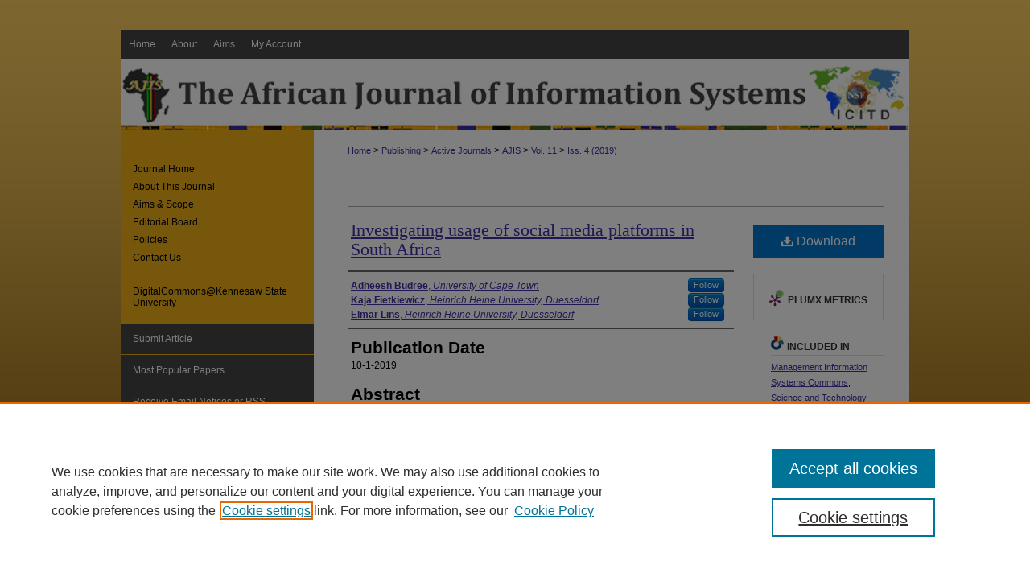

--- FILE ---
content_type: text/html; charset=UTF-8
request_url: https://digitalcommons.kennesaw.edu/ajis/vol11/iss4/1/
body_size: 8270
content:

<!DOCTYPE html>
<html lang="en">
<head><!-- inj yui3-seed: --><script type='text/javascript' src='//cdnjs.cloudflare.com/ajax/libs/yui/3.6.0/yui/yui-min.js'></script><script type='text/javascript' src='//ajax.googleapis.com/ajax/libs/jquery/1.10.2/jquery.min.js'></script><!-- Adobe Analytics --><script type='text/javascript' src='https://assets.adobedtm.com/4a848ae9611a/d0e96722185b/launch-d525bb0064d8.min.js'></script><script type='text/javascript' src=/assets/nr_browser_production.js></script>

<!-- def.1 -->
<meta charset="utf-8">
<meta name="viewport" content="width=device-width">
<title>
"Usage of Social Media Platforms" by Adheesh Budree, Kaja Fietkiewicz et al.
</title>
 

<!-- FILE article_meta-tags.inc --><!-- FILE: /srv/sequoia/main/data/assets/site/article_meta-tags.inc -->
<meta itemprop="name" content="Investigating usage of social media platforms in South Africa">
<meta property="og:title" content="Investigating usage of social media platforms in South Africa">
<meta name="twitter:title" content="Investigating usage of social media platforms in South Africa">
<meta property="article:author" content="Adheesh Budree">
<meta name="author" content="Adheesh Budree">
<meta property="article:author" content="Kaja Fietkiewicz">
<meta name="author" content="Kaja Fietkiewicz">
<meta property="article:author" content="Elmar Lins">
<meta name="author" content="Elmar Lins">
<meta name="robots" content="noodp, noydir">
<meta name="description" content="This study investigated the differences in usage of different social media platforms within the South African context, broken down by user characteristics, specifically gender and age, in addition to investigating the correlation between usage of differing social media platforms. This was carried out to determine which social media needs do the different population groups aim to fulfill when using different social media platforms. Based on the results, the study confirmed the existence of preferences between types of social media platforms and groups of social media platforms in South Africa, based on frequency of use by age group and gender. Social media can thus be seen as a useful tool for collaboration and sharing knowledge to users in a South African context but must be tailored for specific audience needs.">
<meta itemprop="description" content="This study investigated the differences in usage of different social media platforms within the South African context, broken down by user characteristics, specifically gender and age, in addition to investigating the correlation between usage of differing social media platforms. This was carried out to determine which social media needs do the different population groups aim to fulfill when using different social media platforms. Based on the results, the study confirmed the existence of preferences between types of social media platforms and groups of social media platforms in South Africa, based on frequency of use by age group and gender. Social media can thus be seen as a useful tool for collaboration and sharing knowledge to users in a South African context but must be tailored for specific audience needs.">
<meta name="twitter:description" content="This study investigated the differences in usage of different social media platforms within the South African context, broken down by user characteristics, specifically gender and age, in addition to investigating the correlation between usage of differing social media platforms. This was carried out to determine which social media needs do the different population groups aim to fulfill when using different social media platforms. Based on the results, the study confirmed the existence of preferences between types of social media platforms and groups of social media platforms in South Africa, based on frequency of use by age group and gender. Social media can thus be seen as a useful tool for collaboration and sharing knowledge to users in a South African context but must be tailored for specific audience needs.">
<meta property="og:description" content="This study investigated the differences in usage of different social media platforms within the South African context, broken down by user characteristics, specifically gender and age, in addition to investigating the correlation between usage of differing social media platforms. This was carried out to determine which social media needs do the different population groups aim to fulfill when using different social media platforms. Based on the results, the study confirmed the existence of preferences between types of social media platforms and groups of social media platforms in South Africa, based on frequency of use by age group and gender. Social media can thus be seen as a useful tool for collaboration and sharing knowledge to users in a South African context but must be tailored for specific audience needs.">
<meta name="keywords" content="Social Media; Social Influence; Social Media usage">
<meta name="bepress_citation_journal_title" content="The African Journal of Information Systems">
<meta name="bepress_citation_firstpage" content="1">
<meta name="bepress_citation_author" content="Budree, Adheesh">
<meta name="bepress_citation_author_institution" content="University of Cape Town">
<meta name="bepress_citation_author" content="Fietkiewicz, Kaja">
<meta name="bepress_citation_author_institution" content="Heinrich Heine University, Duesseldorf">
<meta name="bepress_citation_author" content="Lins, Elmar">
<meta name="bepress_citation_author_institution" content="Heinrich Heine University, Duesseldorf">
<meta name="bepress_citation_title" content="Investigating usage of social media platforms in South Africa">
<meta name="bepress_citation_date" content="2019">
<meta name="bepress_citation_volume" content="11">
<meta name="bepress_citation_issue" content="4">
<!-- FILE: /srv/sequoia/main/data/assets/site/ir_download_link.inc -->
<!-- FILE: /srv/sequoia/main/data/assets/site/article_meta-tags.inc (cont) -->
<meta name="bepress_citation_pdf_url" content="https://digitalcommons.kennesaw.edu/cgi/viewcontent.cgi?article=1612&amp;context=ajis">
<meta name="bepress_citation_abstract_html_url" content="https://digitalcommons.kennesaw.edu/ajis/vol11/iss4/1">
<meta name="bepress_citation_issn" content="1936-0282">
<meta name="bepress_citation_online_date" content="2019/9/30">
<meta name="viewport" content="width=device-width">
<!-- Additional Twitter data -->
<meta name="twitter:card" content="summary">
<!-- Additional Open Graph data -->
<meta property="og:type" content="article">
<meta property="og:url" content="https://digitalcommons.kennesaw.edu/ajis/vol11/iss4/1">
<meta property="og:site_name" content="DigitalCommons@Kennesaw State University">




<!-- FILE: article_meta-tags.inc (cont) -->
<meta name="bepress_is_article_cover_page" content="1">


<!-- sh.1 -->
<link rel="stylesheet" href="/ajis/ir-style.css" type="text/css" media="screen">
<link rel="stylesheet" href="/ajis/ir-custom.css" type="text/css" media="screen">
<link rel="stylesheet" href="/ajis/ir-local.css" type="text/css" media="screen">
<link rel="alternate" type="application/rss+xml" title="The African Journal of Information Systems Newsfeed" href="/ajis/recent.rss">
<link rel="shortcut icon" href="/favicon.ico" type="image/x-icon">
<script type="text/javascript" src="/assets/jsUtilities.js"></script>
<script type="text/javascript" src="/assets/footnoteLinks.js"></script>
<link rel="stylesheet" href="/ir-print.css" type="text/css" media="print">
<!--[if IE]>
<link rel="stylesheet" href="/ir-ie.css" type="text/css" media="screen">
<![endif]-->

<!-- end sh.1 -->




<script type="text/javascript">var pageData = {"page":{"environment":"prod","productName":"bpdg","language":"en","name":"ir_journal:volume:issue:article","businessUnit":"els:rp:st"},"visitor":{}};</script>

</head>
<body >
<!-- FILE /srv/sequoia/main/data/journals/digitalcommons.kennesaw.edu/ajis/assets/header.pregen --><!-- This is the mobile navbar file. Do not delete or move from the top of header.pregen -->
<!-- FILE: /srv/sequoia/main/data/assets/site/mobile_nav.inc --><!--[if !IE]>-->
<script src="/assets/scripts/dc-mobile/dc-responsive-nav.js"></script>

<header id="mobile-nav" class="nav-down device-fixed-height" style="visibility: hidden;">
  
  
  <nav class="nav-collapse">
    <ul>
      <li class="menu-item active device-fixed-width"><a href="https://digitalcommons.kennesaw.edu" title="Home" data-scroll >Home</a></li>
      <li class="menu-item device-fixed-width"><a href="https://digitalcommons.kennesaw.edu/do/search/advanced/" title="Search" data-scroll ><i class="icon-search"></i> Search</a></li>
      <li class="menu-item device-fixed-width"><a href="https://digitalcommons.kennesaw.edu/communities.html" title="Browse" data-scroll >Browse All Collections</a></li>
      <li class="menu-item device-fixed-width"><a href="/cgi/myaccount.cgi?context=" title="My Account" data-scroll >My Account</a></li>
      <li class="menu-item device-fixed-width"><a href="https://digitalcommons.kennesaw.edu/about.html" title="About" data-scroll >About</a></li>
      <li class="menu-item device-fixed-width"><a href="https://network.bepress.com" title="Digital Commons Network" data-scroll ><img width="16" height="16" alt="DC Network" style="vertical-align:top;" src="/assets/md5images/8e240588cf8cd3a028768d4294acd7d3.png"> Digital Commons Network™</a></li>
    </ul>
  </nav>
</header>

<script src="/assets/scripts/dc-mobile/dc-mobile-nav.js"></script>
<!--<![endif]-->
<!-- FILE: /srv/sequoia/main/data/journals/digitalcommons.kennesaw.edu/ajis/assets/header.pregen (cont) -->
<div id="ajis">


<div id="container"><a href="#main" class="skiplink" accesskey="2" >Skip to main content</a>



<div id="header">
<div id="subheader">
<!-- FILE: /srv/sequoia/main/data/assets/site/ir_navigation.inc --><div id="tabs" role="navigation" aria-label="Main"><ul><li id="tabone"><a href="https://digitalcommons.kennesaw.edu/ajis" title="Home" ><span>Home</span></a></li><li id="tabtwo"><a href="https://digitalcommons.kennesaw.edu/ajis/about.html" title="About" ><span>About</span></a></li><li id="tabthree"><a href="https://digitalcommons.kennesaw.edu/ajis/aimsandscope.html" title="Aims" ><span>Aims</span></a></li><li id="tabfour"><a href="https://digitalcommons.kennesaw.edu/cgi/myaccount.cgi?context=" title="My Account" ><span>My Account</span></a></li></ul></div>


<!-- FILE: /srv/sequoia/main/data/journals/digitalcommons.kennesaw.edu/ajis/assets/header.pregen (cont) -->
</div>
<!-- FILE: /srv/sequoia/main/data/assets/site/ir_journal/ir_logo.inc -->




	




<!-- FILE: /srv/sequoia/main/data/journals/digitalcommons.kennesaw.edu/ajis/assets/header.pregen (cont) -->
<div id="pagetitle">

<h1><a href="https://digitalcommons.kennesaw.edu/ajis" title="The African Journal of Information Systems" >The African Journal of Information Systems</a></h1>
</div>
</div>

<div id="wrapper">
<div id="content">
<div id="main" class="text">
<!-- FILE: /srv/sequoia/main/data/assets/site/ir_journal/ir_breadcrumb.inc -->
	<ul id="pager">
		<li>&nbsp;</li>
		 
		<li>&nbsp;</li> 
		
	</ul>

<div class="crumbs" role="navigation" aria-label="Breadcrumb">
	<p>
		

		
		
		
			<a href="https://digitalcommons.kennesaw.edu" class="ignore" >Home</a>
		
		
		
		
		
		
		
		
		 <span aria-hidden="true">&gt;</span> 
			<a href="https://digitalcommons.kennesaw.edu/publishing" class="ignore" >Publishing</a>
		
		
		
		
		
		 <span aria-hidden="true">&gt;</span> 
			<a href="https://digitalcommons.kennesaw.edu/journals_active" class="ignore" >Active Journals</a>
		
		
		
		
		
		 <span aria-hidden="true">&gt;</span> 
			<a href="https://digitalcommons.kennesaw.edu/ajis" class="ignore" >AJIS</a>
		
		
		
		 <span aria-hidden="true">&gt;</span> 
			<a href="https://digitalcommons.kennesaw.edu/ajis/vol11" class="ignore" >Vol. 11</a>
		
		
		
		
		
		
		 <span aria-hidden="true">&gt;</span> 
			<a href="https://digitalcommons.kennesaw.edu/ajis/vol11/iss4" class="ignore" >Iss. 4 (2019)</a>
		
		
		
		
		
	</p>
</div>

<div class="clear">&nbsp;</div>
<!-- FILE: /srv/sequoia/main/data/journals/digitalcommons.kennesaw.edu/ajis/assets/header.pregen (cont) --> 
<script type="text/javascript" src="/assets/floatbox/floatbox.js"></script>
<!-- FILE: /srv/sequoia/main/data/assets/site/ir_journal/article_info.inc --><!-- FILE: /srv/sequoia/main/data/assets/site/openurl.inc -->
<!-- FILE: /srv/sequoia/main/data/assets/site/ir_journal/article_info.inc (cont) -->
<!-- FILE: /srv/sequoia/main/data/assets/site/ir_download_link.inc -->
<!-- FILE: /srv/sequoia/main/data/assets/site/ir_journal/article_info.inc (cont) -->
<!-- FILE: /srv/sequoia/main/data/assets/site/ir_journal/ir_article_header.inc --><div id="sub">
<div id="alpha"><!-- FILE: /srv/sequoia/main/data/assets/site/ir_journal/article_info.inc (cont) --><div id='title' class='element'>
<h1><a href='https://digitalcommons.kennesaw.edu/cgi/viewcontent.cgi?article=1612&amp;context=ajis'>Investigating usage of social media platforms in South Africa</a></h1>
</div>
<div class='clear'></div>
<div id='authors' class='element'>
<h2 class='visually-hidden'>Authors</h2>
<p class="author"><a href='https://digitalcommons.kennesaw.edu/do/search/?q=%28author%3A%22Adheesh%20Budree%22%20AND%20-bp_author_id%3A%5B%2A%20TO%20%2A%5D%29%20OR%20bp_author_id%3A%28%223f82ecae-b77c-42b5-915e-b77fa1ca39ba%22%29&start=0&context=835011'><strong>Adheesh Budree</strong>, <em>University of Cape Town</em></a><a rel="nofollow" href="https://network.bepress.com/api/follow/subscribe?user=NWZhOGI5NDI5NTVlMmIyOA%3D%3D&amp;institution=OGNjYjdkMTYwZGU0MGJmMQ%3D%3D&amp;format=html" data-follow-set="user:NWZhOGI5NDI5NTVlMmIyOA== institution:OGNjYjdkMTYwZGU0MGJmMQ==" title="Follow Adheesh Budree" class="btn followable">Follow</a><br />
<a href='https://digitalcommons.kennesaw.edu/do/search/?q=%28author%3A%22Kaja%20Fietkiewicz%22%20AND%20-bp_author_id%3A%5B%2A%20TO%20%2A%5D%29%20OR%20bp_author_id%3A%28%22040f71ff-1f57-4da5-ba32-3c3098a8da29%22%29&start=0&context=835011'><strong>Kaja Fietkiewicz</strong>, <em>Heinrich Heine University, Duesseldorf</em></a><a rel="nofollow" href="https://network.bepress.com/api/follow/subscribe?user=YzUzYWU0Yzc2Njk0ODBmZA%3D%3D&amp;institution=OGNjYjdkMTYwZGU0MGJmMQ%3D%3D&amp;format=html" data-follow-set="user:YzUzYWU0Yzc2Njk0ODBmZA== institution:OGNjYjdkMTYwZGU0MGJmMQ==" title="Follow Kaja Fietkiewicz" class="btn followable">Follow</a><br />
<a href='https://digitalcommons.kennesaw.edu/do/search/?q=%28author%3A%22Elmar%20Lins%22%20AND%20-bp_author_id%3A%5B%2A%20TO%20%2A%5D%29%20OR%20bp_author_id%3A%28%225754de92-d3bf-47cc-8e7a-42cc7a9a4b0d%22%29&start=0&context=835011'><strong>Elmar Lins</strong>, <em>Heinrich Heine University, Duesseldorf</em></a><a rel="nofollow" href="https://network.bepress.com/api/follow/subscribe?user=MzkyY2YzZGU2NmRhNmYyMw%3D%3D&amp;institution=OGNjYjdkMTYwZGU0MGJmMQ%3D%3D&amp;format=html" data-follow-set="user:MzkyY2YzZGU2NmRhNmYyMw== institution:OGNjYjdkMTYwZGU0MGJmMQ==" title="Follow Elmar Lins" class="btn followable">Follow</a><br />
</p></div>
<div class='clear'></div>
<div id='publication_date' class='element'>
<h2 class='field-heading'>Publication Date</h2>
<p>10-1-2019</p>
</div>
<div class='clear'></div>
<div id='abstract' class='element'>
<h2 class='field-heading'>Abstract</h2>
<p>This study investigated the differences in usage of different social media platforms within the South African context, broken down by user characteristics, specifically gender and age, in addition to investigating the correlation between usage of differing social media platforms. This was carried out to determine which social media needs do the different population groups aim to fulfill when using different social media platforms. Based on the results, the study confirmed the existence of preferences between types of social media platforms and groups of social media platforms in South Africa, based on frequency of use by age group and gender. Social media can thus be seen as a useful tool for collaboration and sharing knowledge to users in a South African context but must be tailored for specific audience needs.</p>
</div>
<div class='clear'></div>
</div>
    </div>
    <div id='beta_7-3'>
<!-- FILE: /srv/sequoia/main/data/assets/site/info_box_7_3.inc --><!-- FILE: /srv/sequoia/main/data/assets/site/openurl.inc -->
<!-- FILE: /srv/sequoia/main/data/assets/site/info_box_7_3.inc (cont) -->
<!-- FILE: /srv/sequoia/main/data/assets/site/ir_download_link.inc -->
<!-- FILE: /srv/sequoia/main/data/assets/site/info_box_7_3.inc (cont) -->
	<!-- FILE: /srv/sequoia/main/data/assets/site/info_box_download_button.inc --><div class="aside download-button">
      <a id="pdf" class="btn" href="https://digitalcommons.kennesaw.edu/cgi/viewcontent.cgi?article=1612&amp;context=ajis" title="PDF (900&nbsp;KB) opens in new window" target="_blank" > 
    	<i class="icon-download-alt" aria-hidden="true"></i>
        Download
      </a>
</div>
<!-- FILE: /srv/sequoia/main/data/assets/site/info_box_7_3.inc (cont) -->
	<!-- FILE: /srv/sequoia/main/data/assets/site/info_box_embargo.inc -->
<!-- FILE: /srv/sequoia/main/data/assets/site/info_box_7_3.inc (cont) -->
<!-- FILE: /srv/sequoia/main/data/assets/site/info_box_custom_upper.inc -->
<!-- FILE: /srv/sequoia/main/data/assets/site/info_box_7_3.inc (cont) -->
<!-- FILE: /srv/sequoia/main/data/assets/site/info_box_openurl.inc -->
<!-- FILE: /srv/sequoia/main/data/assets/site/info_box_7_3.inc (cont) -->
<!-- FILE: /srv/sequoia/main/data/assets/site/info_box_article_metrics.inc -->
<div id="article-stats" class="aside hidden">
    <p class="article-downloads-wrapper hidden"><span id="article-downloads"></span> DOWNLOADS</p>
    <p class="article-stats-date hidden">Since September 30, 2019</p>
    <p class="article-plum-metrics">
        <a href="https://plu.mx/plum/a/?repo_url=https://digitalcommons.kennesaw.edu/ajis/vol11/iss4/1" class="plumx-plum-print-popup plum-bigben-theme" data-badge="true" data-hide-when-empty="true" ></a>
    </p>
</div>
<script type="text/javascript" src="//cdn.plu.mx/widget-popup.js"></script>
<!-- Article Download Counts -->
<script type="text/javascript" src="/assets/scripts/article-downloads.pack.js"></script>
<script type="text/javascript">
    insertDownloads(11834407);
</script>
<!-- Add border to Plum badge & download counts when visible -->
<script>
// bind to event when PlumX widget loads
jQuery('body').bind('plum:widget-load', function(e){
// if Plum badge is visible
  if (jQuery('.PlumX-Popup').length) {
// remove 'hidden' class
  jQuery('#article-stats').removeClass('hidden');
  jQuery('.article-stats-date').addClass('plum-border');
  }
});
// bind to event when page loads
jQuery(window).bind('load',function(e){
// if DC downloads are visible
  if (jQuery('#article-downloads').text().length > 0) {
// add border to aside
  jQuery('#article-stats').removeClass('hidden');
  }
});
</script>
<!-- Adobe Analytics: Download Click Tracker -->
<script>
$(function() {
  // Download button click event tracker for PDFs
  $(".aside.download-button").on("click", "a#pdf", function(event) {
    pageDataTracker.trackEvent('navigationClick', {
      link: {
          location: 'aside download-button',
          name: 'pdf'
      }
    });
  });
  // Download button click event tracker for native files
  $(".aside.download-button").on("click", "a#native", function(event) {
    pageDataTracker.trackEvent('navigationClick', {
        link: {
            location: 'aside download-button',
            name: 'native'
        }
     });
  });
});
</script>
<!-- FILE: /srv/sequoia/main/data/assets/site/info_box_7_3.inc (cont) -->
	<!-- FILE: /srv/sequoia/main/data/assets/site/info_box_disciplines.inc -->
	<div id="beta-disciplines" class="aside">
		<h4>Included in</h4>
	<p>
					<a href="https://network.bepress.com/hgg/discipline/636" title="Management Information Systems Commons" >Management Information Systems Commons</a>, 
					<a href="https://network.bepress.com/hgg/discipline/435" title="Science and Technology Studies Commons" >Science and Technology Studies Commons</a>
	</p>
	</div>
<!-- FILE: /srv/sequoia/main/data/assets/site/info_box_7_3.inc (cont) -->
<!-- FILE: /srv/sequoia/main/data/assets/site/bookmark_widget.inc -->
<div id="share" class="aside">
<h2>Share</h2>
	<div class="a2a_kit a2a_kit_size_24 a2a_default_style">
    	<a class="a2a_button_facebook"></a>
    	<a class="a2a_button_linkedin"></a>
		<a class="a2a_button_whatsapp"></a>
		<a class="a2a_button_email"></a>
    	<a class="a2a_dd"></a>
    	<script async src="https://static.addtoany.com/menu/page.js"></script>
	</div>
</div>
<!-- FILE: /srv/sequoia/main/data/assets/site/info_box_7_3.inc (cont) -->
<!-- FILE: /srv/sequoia/main/data/assets/site/info_box_geolocate.inc --><!-- FILE: /srv/sequoia/main/data/assets/site/ir_geolocate_enabled_and_displayed.inc -->
<!-- FILE: /srv/sequoia/main/data/assets/site/info_box_geolocate.inc (cont) -->
<!-- FILE: /srv/sequoia/main/data/assets/site/info_box_7_3.inc (cont) -->
	<!-- FILE: /srv/sequoia/main/data/assets/site/zotero_coins.inc -->
<span class="Z3988" title="ctx_ver=Z39.88-2004&amp;rft_val_fmt=info%3Aofi%2Ffmt%3Akev%3Amtx%3Ajournal&amp;rft_id=https%3A%2F%2Fdigitalcommons.kennesaw.edu%2Fajis%2Fvol11%2Fiss4%2F1&amp;rft.atitle=Investigating%20usage%20of%20social%20media%20platforms%20in%20South%20Africa&amp;rft.aufirst=Adheesh&amp;rft.aulast=Budree&amp;rft.au=Kaja%20Fietkiewicz&amp;rft.au=Elmar%20Lins&amp;rft.jtitle=The%20African%20Journal%20of%20Information%20Systems&amp;rft.volume=11&amp;rft.issue=4&amp;rft.issn=1936-0282&amp;rft.date=2019-10-01">COinS</span>
<!-- FILE: /srv/sequoia/main/data/assets/site/info_box_7_3.inc (cont) -->
<!-- FILE: /srv/sequoia/main/data/assets/site/info_box_custom_lower.inc -->
<!-- FILE: /srv/sequoia/main/data/assets/site/info_box_7_3.inc (cont) -->
<!-- FILE: /srv/sequoia/main/data/assets/site/ir_journal/article_info.inc (cont) --></div>
<div class='clear'>&nbsp;</div>
<!-- FILE: /srv/sequoia/main/data/assets/site/ir_article_custom_fields.inc -->
<!-- FILE: /srv/sequoia/main/data/assets/site/ir_journal/article_info.inc (cont) -->
<!-- FILE: /srv/sequoia/main/data/assets/site/ir_journal/volume/issue/article/index.html (cont) --> 

<!-- FILE /srv/sequoia/main/data/assets/site/ir_journal/footer.pregen -->

	<!-- FILE: /srv/sequoia/main/data/assets/site/ir_journal/footer_custom_7_8.inc -->				</div>

<div class="verticalalign">&nbsp;</div>
<div class="clear">&nbsp;</div>

			</div>

				<div id="sidebar">
					<!-- FILE: /srv/sequoia/main/data/assets/site/ir_journal/ir_journal_sidebar_7_8.inc -->

	<!-- FILE: /srv/sequoia/main/data/journals/digitalcommons.kennesaw.edu/ajis/assets/ir_journal_sidebar_links_7_8.inc --><ul class="sb-custom-journal">
	<li class="sb-home">
		<a href="https://digitalcommons.kennesaw.edu/ajis" title="The African Journal of Information Systems" accesskey="1" >
				Journal Home
		</a>
	</li>
		<li class="sb-about">
			<a href="https://digitalcommons.kennesaw.edu/ajis/about.html" >
				About This Journal
			</a>
		</li>
		<li class="sb-aims">
			<a href="https://digitalcommons.kennesaw.edu/ajis/aimsandscope.html" >
				Aims & Scope
			</a>
		</li>
		<li class="sb-ed-board">
			<a href="https://digitalcommons.kennesaw.edu/ajis/editorialboard.html" >
				Editorial Board
			</a>
		</li>
		<li class="sb-policies">
			<a href="https://digitalcommons.kennesaw.edu/ajis/policies.html" >
				Policies
			</a>
		</li>
	<li>
		<script type="text/javascript">
    //<![CDATA[
        document.write("<a href='mailto:" + "afrjis.editor" + "@" + "gmail.com" + "'>" + "Contact Us" + "<\/a>")
    //]]>
</script>
	</li>
</ul>
<ul class="sb-custom-journal">
	<li class="sb-home">
		<a href="https://digitalcommons.kennesaw.edu" title="DigitalCommons@Kennesaw State University" >
				DigitalCommons@Kennesaw State University
		</a>
	</li>
</ul>
<!-- FILE: /srv/sequoia/main/data/assets/site/ir_journal/ir_journal_sidebar_7_8.inc (cont) -->
		<!-- FILE: /srv/sequoia/main/data/assets/site/urc_badge.inc -->
<!-- FILE: /srv/sequoia/main/data/assets/site/ir_journal/ir_journal_sidebar_7_8.inc (cont) -->
	<!-- FILE: /srv/sequoia/main/data/assets/site/ir_journal/ir_journal_navcontainer_7_8.inc --><div id="navcontainer">
	<ul id="navlist">
			<li class="sb-submit">
					<a href="https://digitalcommons.kennesaw.edu/cgi/submit.cgi?context=ajis" title="Submit Article to The African Journal of Information Systems" >
						Submit Article</a>
			</li>
			<li class="sb-popular">
				<a href="https://digitalcommons.kennesaw.edu/ajis/topdownloads.html" title="View the top downloaded papers" >
						Most Popular Papers
				</a>
			</li>
			<li class="sb-rss">
				<a href="https://digitalcommons.kennesaw.edu/ajis/announcements.html" title="Receive notifications of new content" >
					Receive Email Notices or RSS
				</a>
			</li>
	</ul>
<!-- FILE: /srv/sequoia/main/data/assets/site/ir_journal/ir_journal_special_issue_7_8.inc -->
<!-- FILE: /srv/sequoia/main/data/assets/site/ir_journal/ir_journal_navcontainer_7_8.inc (cont) -->
</div><!-- FILE: /srv/sequoia/main/data/assets/site/ir_journal/ir_journal_sidebar_7_8.inc (cont) -->
	<!-- FILE: /srv/sequoia/main/data/assets/site/ir_journal/ir_journal_sidebar_search_7_8.inc --><div class="sidebar-search">
	<form method="post" action="https://digitalcommons.kennesaw.edu/cgi/redirect.cgi" id="browse">
		<label for="url">
			Select an issue:
		</label>
			<br>
		<!-- FILE: /srv/sequoia/main/data/assets/site/ir_journal/ir_journal_volume_issue_popup_7_8.inc --><div>
	<span class="border">
								<select name="url" id="url">
							<option value="https://digitalcommons.kennesaw.edu/ajis/all_issues.html">
								All Issues
							</option>
										<option value="https://digitalcommons.kennesaw.edu/ajis/vol17/iss2">
											Vol. 17, 
											Iss. 2
										</option>
										<option value="https://digitalcommons.kennesaw.edu/ajis/vol17/iss1">
											Vol. 17, 
											Iss. 1
										</option>
										<option value="https://digitalcommons.kennesaw.edu/ajis/vol16/iss4">
											Vol. 16, 
											Iss. 4
										</option>
										<option value="https://digitalcommons.kennesaw.edu/ajis/vol16/iss3">
											Vol. 16, 
											Iss. 3
										</option>
										<option value="https://digitalcommons.kennesaw.edu/ajis/vol16/iss2">
											Vol. 16, 
											Iss. 2
										</option>
										<option value="https://digitalcommons.kennesaw.edu/ajis/vol16/iss1">
											Vol. 16, 
											Iss. 1
										</option>
										<option value="https://digitalcommons.kennesaw.edu/ajis/vol15/iss4">
											Vol. 15, 
											Iss. 4
										</option>
										<option value="https://digitalcommons.kennesaw.edu/ajis/vol15/iss3">
											Vol. 15, 
											Iss. 3
										</option>
										<option value="https://digitalcommons.kennesaw.edu/ajis/vol15/iss2">
											Vol. 15, 
											Iss. 2
										</option>
										<option value="https://digitalcommons.kennesaw.edu/ajis/vol15/iss1">
											Vol. 15, 
											Iss. 1
										</option>
										<option value="https://digitalcommons.kennesaw.edu/ajis/vol14/iss2">
											Vol. 14, 
											Iss. 2
										</option>
										<option value="https://digitalcommons.kennesaw.edu/ajis/vol14/iss1">
											Vol. 14, 
											Iss. 1
										</option>
										<option value="https://digitalcommons.kennesaw.edu/ajis/vol13/iss4">
											Vol. 13, 
											Iss. 4
										</option>
										<option value="https://digitalcommons.kennesaw.edu/ajis/vol13/iss3">
											Vol. 13, 
											Iss. 3
										</option>
										<option value="https://digitalcommons.kennesaw.edu/ajis/vol13/iss2">
											Vol. 13, 
											Iss. 2
										</option>
										<option value="https://digitalcommons.kennesaw.edu/ajis/vol13/iss1">
											Vol. 13, 
											Iss. 1
										</option>
										<option value="https://digitalcommons.kennesaw.edu/ajis/vol12/iss2">
											Vol. 12, 
											Iss. 2
										</option>
										<option value="https://digitalcommons.kennesaw.edu/ajis/vol12/iss1">
											Vol. 12, 
											Iss. 1
										</option>
										<option value="https://digitalcommons.kennesaw.edu/ajis/vol11/iss4">
											Vol. 11, 
											Iss. 4
										</option>
										<option value="https://digitalcommons.kennesaw.edu/ajis/vol11/iss3">
											Vol. 11, 
											Iss. 3
										</option>
										<option value="https://digitalcommons.kennesaw.edu/ajis/vol11/iss2">
											Vol. 11, 
											Iss. 2
										</option>
										<option value="https://digitalcommons.kennesaw.edu/ajis/vol11/iss1">
											Vol. 11, 
											Iss. 1
										</option>
										<option value="https://digitalcommons.kennesaw.edu/ajis/vol10/iss4">
											Vol. 10, 
											Iss. 4
										</option>
										<option value="https://digitalcommons.kennesaw.edu/ajis/vol10/iss3">
											Vol. 10, 
											Iss. 3
										</option>
										<option value="https://digitalcommons.kennesaw.edu/ajis/vol10/iss2">
											Vol. 10, 
											Iss. 2
										</option>
										<option value="https://digitalcommons.kennesaw.edu/ajis/vol10/iss1">
											Vol. 10, 
											Iss. 1
										</option>
										<option value="https://digitalcommons.kennesaw.edu/ajis/vol9/iss4">
											Vol. 9, 
											Iss. 4
										</option>
										<option value="https://digitalcommons.kennesaw.edu/ajis/vol9/iss3">
											Vol. 9, 
											Iss. 3
										</option>
										<option value="https://digitalcommons.kennesaw.edu/ajis/vol9/iss2">
											Vol. 9, 
											Iss. 2
										</option>
										<option value="https://digitalcommons.kennesaw.edu/ajis/vol9/iss1">
											Vol. 9, 
											Iss. 1
										</option>
										<option value="https://digitalcommons.kennesaw.edu/ajis/vol8/iss4">
											Vol. 8, 
											Iss. 4
										</option>
										<option value="https://digitalcommons.kennesaw.edu/ajis/vol8/iss3">
											Vol. 8, 
											Iss. 3
										</option>
										<option value="https://digitalcommons.kennesaw.edu/ajis/vol8/iss2">
											Vol. 8, 
											Iss. 2
										</option>
										<option value="https://digitalcommons.kennesaw.edu/ajis/vol8/iss1">
											Vol. 8, 
											Iss. 1
										</option>
										<option value="https://digitalcommons.kennesaw.edu/ajis/vol7/iss4">
											Vol. 7, 
											Iss. 4
										</option>
										<option value="https://digitalcommons.kennesaw.edu/ajis/vol7/iss3">
											Vol. 7, 
											Iss. 3
										</option>
										<option value="https://digitalcommons.kennesaw.edu/ajis/vol7/iss2">
											Vol. 7, 
											Iss. 2
										</option>
										<option value="https://digitalcommons.kennesaw.edu/ajis/vol7/iss1">
											Vol. 7, 
											Iss. 1
										</option>
										<option value="https://digitalcommons.kennesaw.edu/ajis/vol6/iss4">
											Vol. 6, 
											Iss. 4
										</option>
										<option value="https://digitalcommons.kennesaw.edu/ajis/vol6/iss3">
											Vol. 6, 
											Iss. 3
										</option>
										<option value="https://digitalcommons.kennesaw.edu/ajis/vol6/iss2">
											Vol. 6, 
											Iss. 2
										</option>
										<option value="https://digitalcommons.kennesaw.edu/ajis/vol6/iss1">
											Vol. 6, 
											Iss. 1
										</option>
										<option value="https://digitalcommons.kennesaw.edu/ajis/vol5/iss4">
											Vol. 5, 
											Iss. 4
										</option>
										<option value="https://digitalcommons.kennesaw.edu/ajis/vol5/iss3">
											Vol. 5, 
											Iss. 3
										</option>
										<option value="https://digitalcommons.kennesaw.edu/ajis/vol5/iss2">
											Vol. 5, 
											Iss. 2
										</option>
										<option value="https://digitalcommons.kennesaw.edu/ajis/vol5/iss1">
											Vol. 5, 
											Iss. 1
										</option>
										<option value="https://digitalcommons.kennesaw.edu/ajis/vol4/iss4">
											Vol. 4, 
											Iss. 4
										</option>
										<option value="https://digitalcommons.kennesaw.edu/ajis/vol4/iss3">
											Vol. 4, 
											Iss. 3
										</option>
										<option value="https://digitalcommons.kennesaw.edu/ajis/vol4/iss2">
											Vol. 4, 
											Iss. 2
										</option>
										<option value="https://digitalcommons.kennesaw.edu/ajis/vol4/iss1">
											Vol. 4, 
											Iss. 1
										</option>
										<option value="https://digitalcommons.kennesaw.edu/ajis/vol3/iss3">
											Vol. 3, 
											Iss. 3
										</option>
										<option value="https://digitalcommons.kennesaw.edu/ajis/vol3/iss2">
											Vol. 3, 
											Iss. 2
										</option>
										<option value="https://digitalcommons.kennesaw.edu/ajis/vol3/iss1">
											Vol. 3, 
											Iss. 1
										</option>
										<option value="https://digitalcommons.kennesaw.edu/ajis/vol2/iss1">
											Vol. 2, 
											Iss. 1
										</option>
										<option value="https://digitalcommons.kennesaw.edu/ajis/vol1/iss3">
											Vol. 1, 
											Iss. 3
										</option>
										<option value="https://digitalcommons.kennesaw.edu/ajis/vol1/iss2">
											Vol. 1, 
											Iss. 2
										</option>
										<option value="https://digitalcommons.kennesaw.edu/ajis/vol1/iss1">
											Vol. 1, 
											Iss. 1
										</option>
						</select>
		<input type="submit" value="Browse" class="searchbutton" style="font-size:11px;">
	</span>
</div>
<!-- FILE: /srv/sequoia/main/data/assets/site/ir_journal/ir_journal_sidebar_search_7_8.inc (cont) -->
			<div style="clear:left;">&nbsp;</div>
	</form>
	<!-- FILE: /srv/sequoia/main/data/assets/site/ir_sidebar_search_7_8.inc --><h2>Search</h2>
<form method='get' action='https://digitalcommons.kennesaw.edu/do/search/' id="sidebar-search">
	<label for="search" accesskey="4">
		Enter search terms:
	</label>
		<div>
			<span class="border">
				<input type="text" name='q' class="search" id="search">
			</span> 
			<input type="submit" value="Search" class="searchbutton" style="font-size:11px;">
		</div>
	<label for="context">
		Select context to search:
	</label> 
		<div>
			<span class="border">
				<select name="fq" id="context">
						<option value='virtual_ancestor_link:"https://digitalcommons.kennesaw.edu/ajis"'>in this journal</option>
					<option value='virtual_ancestor_link:"https://digitalcommons.kennesaw.edu"'>in this repository</option>
					<option value='virtual_ancestor_link:"http:/"'>across all repositories</option>
				</select>
			</span>
		</div>
</form>
<p class="advanced">
		<a href="https://digitalcommons.kennesaw.edu/do/search/advanced/?fq=virtual_ancestor_link:%22https://digitalcommons.kennesaw.edu/ajis%22" >
			Advanced Search
		</a>
</p>
<!-- FILE: /srv/sequoia/main/data/assets/site/ir_journal/ir_journal_sidebar_search_7_8.inc (cont) -->
</div>
<!-- FILE: /srv/sequoia/main/data/assets/site/ir_journal/ir_journal_sidebar_7_8.inc (cont) -->
	<!-- FILE: /srv/sequoia/main/data/assets/site/ir_journal/ir_journal_issn_7_8.inc -->
	<div id="issn">
		<p class="sb-issn">ISSN: 1936-0282</p>
	</div>
	<div class="clear">&nbsp;</div>
<!-- FILE: /srv/sequoia/main/data/assets/site/ir_journal/ir_journal_sidebar_7_8.inc (cont) -->
	<!-- FILE: /srv/sequoia/main/data/assets/site/ir_journal/ir_journal_custom_lower_7_8.inc --><!-- FILE: /srv/sequoia/main/data/assets/site/ir_journal/ir_journal_sidebar_7_8.inc (cont) -->
	<!-- FILE: /srv/sequoia/main/data/journals/digitalcommons.kennesaw.edu/ajis/assets/ir_custom_sidebar_images.inc --><div id="sidebar-images">
			<p>
				Coles College of Business
			</p>
				<a href="https://coles.kennesaw.edu/" >
					<img height="60" width="220" alt="Coles College of Business (Kennesaw State University) logo" src="/assets/md5images/1c6923c74c5013d867ca9b4a087b451a.gif">
				</a>
			<p>
				The ICT University
			</p>
				<a href="https://ictuniversity.org/" >
					<img height="246" width="220" alt="The ICT University logo" src="/assets/md5images/b7e657d68dfe3322b2eefa7eee72bc65.gif">
				</a>
<!-- Begin CUSTOM-1323 -->
	<p>CITANDA (Centre for IT and National Development in Africa)</p>
	<a href="https://sit.uct.ac.za/citanda" >
		<img height="auto" width="220" alt="CITANDA (Centre for IT and National Development in Africa) logo" src="/assets/md5images/a4d47c89843060a394eb515c62355a28.png">
	</a>
<!-- END CUSTOM-1323 -->
</div>
<!-- FILE: /srv/sequoia/main/data/assets/site/ir_journal/ir_journal_sidebar_7_8.inc (cont) -->
	<!-- FILE: /srv/sequoia/main/data/assets/site/ir_sidebar_geolocate.inc --><!-- FILE: /srv/sequoia/main/data/assets/site/ir_geolocate_enabled_and_displayed.inc -->
<!-- FILE: /srv/sequoia/main/data/assets/site/ir_sidebar_geolocate.inc (cont) -->
<!-- FILE: /srv/sequoia/main/data/assets/site/ir_journal/ir_journal_sidebar_7_8.inc (cont) -->
	<!-- FILE: /srv/sequoia/main/data/assets/site/ir_journal/ir_journal_custom_lowest_7_8.inc --><!-- FILE: /srv/sequoia/main/data/assets/site/ir_journal/ir_journal_sidebar_7_8.inc (cont) -->

<!-- FILE: /srv/sequoia/main/data/assets/site/ir_journal/footer_custom_7_8.inc (cont) -->
						<div class="verticalalign">&nbsp;</div>
				</div>

		</div>

			<!-- FILE: /srv/sequoia/main/data/assets/site/ir_journal/ir_journal_footer_content.inc --><div id="footer" role="contentinfo">
<!-- FILE: /srv/sequoia/main/data/assets/site/ir_bepress_logo.inc --><div id="bepress">

<a href="https://www.elsevier.com/solutions/digital-commons" title="Elsevier - Digital Commons" >
	<em>Elsevier - Digital Commons</em>
</a>

</div>
<!-- FILE: /srv/sequoia/main/data/assets/site/ir_journal/ir_journal_footer_content.inc (cont) -->
    <p>
        <a href="https://digitalcommons.kennesaw.edu" title="Home page" accesskey="1" >Home</a> | 
        <a href="https://digitalcommons.kennesaw.edu/about.html" title="About" >About</a> | 
        <a href="https://digitalcommons.kennesaw.edu/faq.html" title="FAQ" >FAQ</a> | 
        <a href="/cgi/myaccount.cgi?context=" title="My Account Page" accesskey="3" >My Account</a> | 
        <a href="https://digitalcommons.kennesaw.edu/accessibility.html" title="Accessibility Statement" accesskey="0" >Accessibility Statement</a>
    </p>
    <p>
	
	
		<a class="secondary-link" href="https://www.bepress.com/privacy" title="Privacy Policy" >Privacy</a>
	
		<a class="secondary-link" href="https://www.bepress.com/copyright" title="Copyright Policy" >Copyright</a>	
    </p> 
</div>
<!-- FILE: /srv/sequoia/main/data/assets/site/ir_journal/footer_custom_7_8.inc (cont) -->

	</div>
</div>


<!-- FILE: /srv/sequoia/main/data/digitalcommons.kennesaw.edu/assets/ir_analytics.inc --><!-- Google tag (gtag.js) --> 
<script async src="https://www.googletagmanager.com/gtag/js?id=G-3WNDD2K5XQ"></script> 
<script>   
window.dataLayer = window.dataLayer || [];   
function gtag(){dataLayer.push(arguments);}   
gtag('js', new Date());   
gtag('config', 'G-3WNDD2K5XQ'); 
</script><!-- FILE: /srv/sequoia/main/data/assets/site/ir_journal/footer_custom_7_8.inc (cont) -->

<!-- FILE: /srv/sequoia/main/data/assets/site/ir_journal/footer.pregen (cont) -->
<script type='text/javascript' src='/assets/scripts/bpbootstrap-20160726.pack.js'></script><script type='text/javascript'>BPBootstrap.init({appendCookie:''})</script></body></html>


--- FILE ---
content_type: text/css
request_url: https://digitalcommons.kennesaw.edu/ajis/ir-local.css
body_size: 1116
content:
/*
-----------------------------------------------
bepress IR local stylesheet.
Author:   Kyle G Sessions
Version:  27 May 2011
PLEASE SAVE THIS FILE LOCALLY!
----------------------------------------------- */

body {
	padding-top: 37px;
	background: #764c03 url(../assets/md5images/fb144ddf18967d30a7e92d2f9393499e.gif) top left repeat-x; }

/* Header and Navigation */

#ajis #subheader { height: 36px; }

#ajis #subheader #tabs {
	font-size: 12px;
	height: 36px;
	padding-top: 0; }

#ajis #subheader #tabs ul { padding-top: 0; }

#ajis #subheader #tabs li { margin: 0; }

#ajis #subheader #tabs a {
	border: 0;
	float: left;
	font-weight: normal;
	line-height: 36px;
	margin: 0;
	padding: 0 10px;
	background-color: transparent;
	color: #fff; }

#ajis #subheader #tabs a:link,
#ajis #subheader #tabs a:visited {
	text-decoration: none; }

#ajis #subheader #tabs a:active,
#ajis #subheader #tabs a:hover, 
#ajis #subheader #tabs a:focus {
	text-decoration: underline; }

#ajis #header #logo { display: none; }

#ajis #pagetitle,
#ajis #header h1,
#ajis #header h1 a {
	display: block;
	width: 980px;
	height: 88px;
	margin: 0;
	padding: 0; }

#ajis #header h1 a {
	text-indent: -9999px;
	background: #ffffff url(../assets/md5images/515aaf370e248dfaea09e82039673af5.jpg) top left no-repeat; }

/* Sidebar */

#ajis #sidebar a:link,
#ajis #sidebar a:visited {
	color: #000000;
	text-decoration: none; }

#ajis #sidebar a:active,
#ajis #sidebar a:hover {
	color: #000000;
	text-decoration: underline; }

#ajis #sidebar ul#navlist { border-top-color: #efb016; }

#ajis #sidebar ul#navlist li a { border-bottom-color: #efb016; }

#ajis #sidebar ul#navlist li a:link,
#ajis #sidebar ul#navlist li a:visited {
	color: #fff;
	text-decoration: none;
	background-color: #444; }

#ajis #sidebar ul#navlist li a:active,
#ajis #sidebar ul#navlist li a:hover {
	color: #000;
	text-decoration: underline;
	background-color: #efb016; }

#ajis #sidebar input#email_address, 
#ajis #sidebar input#search,
#ajis #sidebar select,
#ajis .form-table select,
#ajis .form-table input#author {	
	border: 1px solid #444;
	border-left: 5px solid #444; }

/* Footer */

#ajis #footer {
	padding-top: 6px;
	background: #444 url(../assets/md5images/4a9e2ddf4ced88bda094da100f519ac1.jpg) top left no-repeat; }

#ajis #footer p {
	font-size: 12px;
	line-height: 35px;
	padding-top: 0; }

#ajis #footer p,
#ajis #footer p a:link,
#ajis #footer p a:visited {
	color: #fff;
	text-decoration: none; }

#ajis #footer p a:active,
#ajis #footer p a:hover {
	color: #fff;
	text-decoration: underline; }

/* Main content area */

#ajis #main.text a:link,
#ajis #main.text a:visited {
	color: #3e31a5;
	text-decoration: underline; }

#ajis #main.text a:active,
#ajis #main.text a:hover {
	color: #000;
	text-decoration: underline; }

#ajis #main.text h2 { font-size: 21px; }

#ajis #main.text .article-list h1 { font-size: 24px; }

#ajis #main.text .article-list h2 {
	width: 420px;
	padding-bottom: 0;
	border-bottom: 2px solid #464646;
	background-color: transparent; }

#ajis #main.text .articleInfo a,
#ajis #main.text .article-list a:link,
#ajis #main.text .article-list a:visited {
	text-decoration: none; }

#ajis #main.text .article-list a:active,
#ajis #main.text .article-list a:hover {
	text-decoration: underline; }
	
/* Submit form fix */
#ajis #submit .field .field-border, 
.box-border, 
fieldset#sort_menu, 
#save_options, 
table#import_table tbody tr:hover, 
#date_publication_date td  { 
	background-color: #F7F3E9; }
	
	
/* remove border around post-7.8 sidebar search heading - NS 3/4/19 */

#ajis #sidebar div.sidebar-search h2 {
    border: 0;
    background-color: transparent;
}
